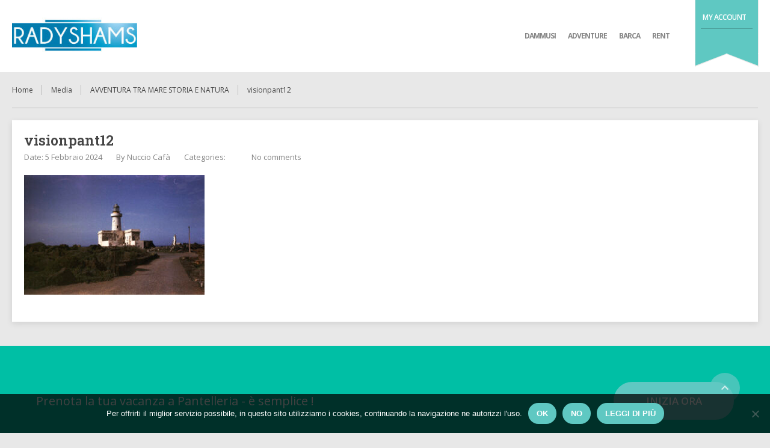

--- FILE ---
content_type: text/html; charset=UTF-8
request_url: http://radyshams.com/Escursioni/avventura-tra-mare-storia-e-natura/visionpant12/
body_size: 61389
content:
<!DOCTYPE html>
<!--[if lt IE 9]><script src="http://radyshams.com/wp-content/themes/BookYourTravel/js/html5shiv.js"></script><![endif]-->
<html lang="it-IT">
<head>
<meta charset="UTF-8">
<meta name="viewport" content="width=device-width, initial-scale=1">

<!-- MapPress Easy Google Maps Version:2.95.8 (https://www.mappresspro.com) -->
<meta name='robots' content='index, follow, max-image-preview:large, max-snippet:-1, max-video-preview:-1' />

	<!-- This site is optimized with the Yoast SEO plugin v26.7 - https://yoast.com/wordpress/plugins/seo/ -->
	<title>visionpant12 - Radyshams</title>
	<link rel="canonical" href="http://radyshams.com/Escursioni/avventura-tra-mare-storia-e-natura/visionpant12/" />
	<script type="application/ld+json" class="yoast-schema-graph">{"@context":"https://schema.org","@graph":[{"@type":"WebPage","@id":"http://radyshams.com/Escursioni/avventura-tra-mare-storia-e-natura/visionpant12/","url":"http://radyshams.com/Escursioni/avventura-tra-mare-storia-e-natura/visionpant12/","name":"visionpant12 - Radyshams","isPartOf":{"@id":"http://radyshams.com/#website"},"primaryImageOfPage":{"@id":"http://radyshams.com/Escursioni/avventura-tra-mare-storia-e-natura/visionpant12/#primaryimage"},"image":{"@id":"http://radyshams.com/Escursioni/avventura-tra-mare-storia-e-natura/visionpant12/#primaryimage"},"thumbnailUrl":"http://radyshams.com/wp-content/uploads/visionpant12.jpg","datePublished":"2024-02-05T13:26:40+00:00","breadcrumb":{"@id":"http://radyshams.com/Escursioni/avventura-tra-mare-storia-e-natura/visionpant12/#breadcrumb"},"inLanguage":"it-IT","potentialAction":[{"@type":"ReadAction","target":["http://radyshams.com/Escursioni/avventura-tra-mare-storia-e-natura/visionpant12/"]}]},{"@type":"ImageObject","inLanguage":"it-IT","@id":"http://radyshams.com/Escursioni/avventura-tra-mare-storia-e-natura/visionpant12/#primaryimage","url":"http://radyshams.com/wp-content/uploads/visionpant12.jpg","contentUrl":"http://radyshams.com/wp-content/uploads/visionpant12.jpg","width":1200,"height":797},{"@type":"BreadcrumbList","@id":"http://radyshams.com/Escursioni/avventura-tra-mare-storia-e-natura/visionpant12/#breadcrumb","itemListElement":[{"@type":"ListItem","position":1,"name":"Home","item":"http://radyshams.com/"},{"@type":"ListItem","position":2,"name":"AVVENTURA TRA MARE STORIA E NATURA","item":"http://radyshams.com/Escursioni/avventura-tra-mare-storia-e-natura/"},{"@type":"ListItem","position":3,"name":"visionpant12"}]},{"@type":"WebSite","@id":"http://radyshams.com/#website","url":"http://radyshams.com/","name":"Radyshams","description":"Rent / Adventure / Relax a Pantelleria","publisher":{"@id":"http://radyshams.com/#organization"},"potentialAction":[{"@type":"SearchAction","target":{"@type":"EntryPoint","urlTemplate":"http://radyshams.com/?s={search_term_string}"},"query-input":{"@type":"PropertyValueSpecification","valueRequired":true,"valueName":"search_term_string"}}],"inLanguage":"it-IT"},{"@type":"Organization","@id":"http://radyshams.com/#organization","name":"Radyshams","url":"http://radyshams.com/","logo":{"@type":"ImageObject","inLanguage":"it-IT","@id":"http://radyshams.com/#/schema/logo/image/","url":"http://radyshams.com/wp-content/uploads/cropped-rady_logo11-1.jpg","contentUrl":"http://radyshams.com/wp-content/uploads/cropped-rady_logo11-1.jpg","width":233,"height":101,"caption":"Radyshams"},"image":{"@id":"http://radyshams.com/#/schema/logo/image/"},"sameAs":["http://www.facebook.com/RadyshamsPantelleria","http://www.youtube.com/channel/UCQ6zYSZwhJaKL54eerPYHBA/featured"]}]}</script>
	<!-- / Yoast SEO plugin. -->


<link rel='dns-prefetch' href='//fonts.googleapis.com' />
<link rel="alternate" type="application/rss+xml" title="Radyshams &raquo; Feed" href="http://radyshams.com/feed/" />
<link rel="alternate" type="application/rss+xml" title="Radyshams &raquo; Feed dei commenti" href="http://radyshams.com/comments/feed/" />
<link rel="alternate" title="oEmbed (JSON)" type="application/json+oembed" href="http://radyshams.com/wp-json/oembed/1.0/embed?url=http%3A%2F%2Fradyshams.com%2FEscursioni%2Favventura-tra-mare-storia-e-natura%2Fvisionpant12%2F" />
<link rel="alternate" title="oEmbed (XML)" type="text/xml+oembed" href="http://radyshams.com/wp-json/oembed/1.0/embed?url=http%3A%2F%2Fradyshams.com%2FEscursioni%2Favventura-tra-mare-storia-e-natura%2Fvisionpant12%2F&#038;format=xml" />
<style id='wp-img-auto-sizes-contain-inline-css' type='text/css'>
img:is([sizes=auto i],[sizes^="auto," i]){contain-intrinsic-size:3000px 1500px}
/*# sourceURL=wp-img-auto-sizes-contain-inline-css */
</style>
<style id='wp-emoji-styles-inline-css' type='text/css'>

	img.wp-smiley, img.emoji {
		display: inline !important;
		border: none !important;
		box-shadow: none !important;
		height: 1em !important;
		width: 1em !important;
		margin: 0 0.07em !important;
		vertical-align: -0.1em !important;
		background: none !important;
		padding: 0 !important;
	}
/*# sourceURL=wp-emoji-styles-inline-css */
</style>
<link rel='stylesheet' id='wp-block-library-css' href='http://radyshams.com/wp-includes/css/dist/block-library/style.min.css?ver=6.9' type='text/css' media='all' />
<style id='classic-theme-styles-inline-css' type='text/css'>
/*! This file is auto-generated */
.wp-block-button__link{color:#fff;background-color:#32373c;border-radius:9999px;box-shadow:none;text-decoration:none;padding:calc(.667em + 2px) calc(1.333em + 2px);font-size:1.125em}.wp-block-file__button{background:#32373c;color:#fff;text-decoration:none}
/*# sourceURL=/wp-includes/css/classic-themes.min.css */
</style>
<link rel='stylesheet' id='mappress-leaflet-css' href='http://radyshams.com/wp-content/plugins/mappress-google-maps-for-wordpress/lib/leaflet/leaflet.css?ver=1.7.1' type='text/css' media='all' />
<link rel='stylesheet' id='mappress-css' href='http://radyshams.com/wp-content/plugins/mappress-google-maps-for-wordpress/css/mappress.css?ver=2.95.8' type='text/css' media='all' />
<style id='global-styles-inline-css' type='text/css'>
:root{--wp--preset--aspect-ratio--square: 1;--wp--preset--aspect-ratio--4-3: 4/3;--wp--preset--aspect-ratio--3-4: 3/4;--wp--preset--aspect-ratio--3-2: 3/2;--wp--preset--aspect-ratio--2-3: 2/3;--wp--preset--aspect-ratio--16-9: 16/9;--wp--preset--aspect-ratio--9-16: 9/16;--wp--preset--color--black: #000000;--wp--preset--color--cyan-bluish-gray: #abb8c3;--wp--preset--color--white: #ffffff;--wp--preset--color--pale-pink: #f78da7;--wp--preset--color--vivid-red: #cf2e2e;--wp--preset--color--luminous-vivid-orange: #ff6900;--wp--preset--color--luminous-vivid-amber: #fcb900;--wp--preset--color--light-green-cyan: #7bdcb5;--wp--preset--color--vivid-green-cyan: #00d084;--wp--preset--color--pale-cyan-blue: #8ed1fc;--wp--preset--color--vivid-cyan-blue: #0693e3;--wp--preset--color--vivid-purple: #9b51e0;--wp--preset--gradient--vivid-cyan-blue-to-vivid-purple: linear-gradient(135deg,rgb(6,147,227) 0%,rgb(155,81,224) 100%);--wp--preset--gradient--light-green-cyan-to-vivid-green-cyan: linear-gradient(135deg,rgb(122,220,180) 0%,rgb(0,208,130) 100%);--wp--preset--gradient--luminous-vivid-amber-to-luminous-vivid-orange: linear-gradient(135deg,rgb(252,185,0) 0%,rgb(255,105,0) 100%);--wp--preset--gradient--luminous-vivid-orange-to-vivid-red: linear-gradient(135deg,rgb(255,105,0) 0%,rgb(207,46,46) 100%);--wp--preset--gradient--very-light-gray-to-cyan-bluish-gray: linear-gradient(135deg,rgb(238,238,238) 0%,rgb(169,184,195) 100%);--wp--preset--gradient--cool-to-warm-spectrum: linear-gradient(135deg,rgb(74,234,220) 0%,rgb(151,120,209) 20%,rgb(207,42,186) 40%,rgb(238,44,130) 60%,rgb(251,105,98) 80%,rgb(254,248,76) 100%);--wp--preset--gradient--blush-light-purple: linear-gradient(135deg,rgb(255,206,236) 0%,rgb(152,150,240) 100%);--wp--preset--gradient--blush-bordeaux: linear-gradient(135deg,rgb(254,205,165) 0%,rgb(254,45,45) 50%,rgb(107,0,62) 100%);--wp--preset--gradient--luminous-dusk: linear-gradient(135deg,rgb(255,203,112) 0%,rgb(199,81,192) 50%,rgb(65,88,208) 100%);--wp--preset--gradient--pale-ocean: linear-gradient(135deg,rgb(255,245,203) 0%,rgb(182,227,212) 50%,rgb(51,167,181) 100%);--wp--preset--gradient--electric-grass: linear-gradient(135deg,rgb(202,248,128) 0%,rgb(113,206,126) 100%);--wp--preset--gradient--midnight: linear-gradient(135deg,rgb(2,3,129) 0%,rgb(40,116,252) 100%);--wp--preset--font-size--small: 13px;--wp--preset--font-size--medium: 20px;--wp--preset--font-size--large: 36px;--wp--preset--font-size--x-large: 42px;--wp--preset--spacing--20: 0.44rem;--wp--preset--spacing--30: 0.67rem;--wp--preset--spacing--40: 1rem;--wp--preset--spacing--50: 1.5rem;--wp--preset--spacing--60: 2.25rem;--wp--preset--spacing--70: 3.38rem;--wp--preset--spacing--80: 5.06rem;--wp--preset--shadow--natural: 6px 6px 9px rgba(0, 0, 0, 0.2);--wp--preset--shadow--deep: 12px 12px 50px rgba(0, 0, 0, 0.4);--wp--preset--shadow--sharp: 6px 6px 0px rgba(0, 0, 0, 0.2);--wp--preset--shadow--outlined: 6px 6px 0px -3px rgb(255, 255, 255), 6px 6px rgb(0, 0, 0);--wp--preset--shadow--crisp: 6px 6px 0px rgb(0, 0, 0);}:where(.is-layout-flex){gap: 0.5em;}:where(.is-layout-grid){gap: 0.5em;}body .is-layout-flex{display: flex;}.is-layout-flex{flex-wrap: wrap;align-items: center;}.is-layout-flex > :is(*, div){margin: 0;}body .is-layout-grid{display: grid;}.is-layout-grid > :is(*, div){margin: 0;}:where(.wp-block-columns.is-layout-flex){gap: 2em;}:where(.wp-block-columns.is-layout-grid){gap: 2em;}:where(.wp-block-post-template.is-layout-flex){gap: 1.25em;}:where(.wp-block-post-template.is-layout-grid){gap: 1.25em;}.has-black-color{color: var(--wp--preset--color--black) !important;}.has-cyan-bluish-gray-color{color: var(--wp--preset--color--cyan-bluish-gray) !important;}.has-white-color{color: var(--wp--preset--color--white) !important;}.has-pale-pink-color{color: var(--wp--preset--color--pale-pink) !important;}.has-vivid-red-color{color: var(--wp--preset--color--vivid-red) !important;}.has-luminous-vivid-orange-color{color: var(--wp--preset--color--luminous-vivid-orange) !important;}.has-luminous-vivid-amber-color{color: var(--wp--preset--color--luminous-vivid-amber) !important;}.has-light-green-cyan-color{color: var(--wp--preset--color--light-green-cyan) !important;}.has-vivid-green-cyan-color{color: var(--wp--preset--color--vivid-green-cyan) !important;}.has-pale-cyan-blue-color{color: var(--wp--preset--color--pale-cyan-blue) !important;}.has-vivid-cyan-blue-color{color: var(--wp--preset--color--vivid-cyan-blue) !important;}.has-vivid-purple-color{color: var(--wp--preset--color--vivid-purple) !important;}.has-black-background-color{background-color: var(--wp--preset--color--black) !important;}.has-cyan-bluish-gray-background-color{background-color: var(--wp--preset--color--cyan-bluish-gray) !important;}.has-white-background-color{background-color: var(--wp--preset--color--white) !important;}.has-pale-pink-background-color{background-color: var(--wp--preset--color--pale-pink) !important;}.has-vivid-red-background-color{background-color: var(--wp--preset--color--vivid-red) !important;}.has-luminous-vivid-orange-background-color{background-color: var(--wp--preset--color--luminous-vivid-orange) !important;}.has-luminous-vivid-amber-background-color{background-color: var(--wp--preset--color--luminous-vivid-amber) !important;}.has-light-green-cyan-background-color{background-color: var(--wp--preset--color--light-green-cyan) !important;}.has-vivid-green-cyan-background-color{background-color: var(--wp--preset--color--vivid-green-cyan) !important;}.has-pale-cyan-blue-background-color{background-color: var(--wp--preset--color--pale-cyan-blue) !important;}.has-vivid-cyan-blue-background-color{background-color: var(--wp--preset--color--vivid-cyan-blue) !important;}.has-vivid-purple-background-color{background-color: var(--wp--preset--color--vivid-purple) !important;}.has-black-border-color{border-color: var(--wp--preset--color--black) !important;}.has-cyan-bluish-gray-border-color{border-color: var(--wp--preset--color--cyan-bluish-gray) !important;}.has-white-border-color{border-color: var(--wp--preset--color--white) !important;}.has-pale-pink-border-color{border-color: var(--wp--preset--color--pale-pink) !important;}.has-vivid-red-border-color{border-color: var(--wp--preset--color--vivid-red) !important;}.has-luminous-vivid-orange-border-color{border-color: var(--wp--preset--color--luminous-vivid-orange) !important;}.has-luminous-vivid-amber-border-color{border-color: var(--wp--preset--color--luminous-vivid-amber) !important;}.has-light-green-cyan-border-color{border-color: var(--wp--preset--color--light-green-cyan) !important;}.has-vivid-green-cyan-border-color{border-color: var(--wp--preset--color--vivid-green-cyan) !important;}.has-pale-cyan-blue-border-color{border-color: var(--wp--preset--color--pale-cyan-blue) !important;}.has-vivid-cyan-blue-border-color{border-color: var(--wp--preset--color--vivid-cyan-blue) !important;}.has-vivid-purple-border-color{border-color: var(--wp--preset--color--vivid-purple) !important;}.has-vivid-cyan-blue-to-vivid-purple-gradient-background{background: var(--wp--preset--gradient--vivid-cyan-blue-to-vivid-purple) !important;}.has-light-green-cyan-to-vivid-green-cyan-gradient-background{background: var(--wp--preset--gradient--light-green-cyan-to-vivid-green-cyan) !important;}.has-luminous-vivid-amber-to-luminous-vivid-orange-gradient-background{background: var(--wp--preset--gradient--luminous-vivid-amber-to-luminous-vivid-orange) !important;}.has-luminous-vivid-orange-to-vivid-red-gradient-background{background: var(--wp--preset--gradient--luminous-vivid-orange-to-vivid-red) !important;}.has-very-light-gray-to-cyan-bluish-gray-gradient-background{background: var(--wp--preset--gradient--very-light-gray-to-cyan-bluish-gray) !important;}.has-cool-to-warm-spectrum-gradient-background{background: var(--wp--preset--gradient--cool-to-warm-spectrum) !important;}.has-blush-light-purple-gradient-background{background: var(--wp--preset--gradient--blush-light-purple) !important;}.has-blush-bordeaux-gradient-background{background: var(--wp--preset--gradient--blush-bordeaux) !important;}.has-luminous-dusk-gradient-background{background: var(--wp--preset--gradient--luminous-dusk) !important;}.has-pale-ocean-gradient-background{background: var(--wp--preset--gradient--pale-ocean) !important;}.has-electric-grass-gradient-background{background: var(--wp--preset--gradient--electric-grass) !important;}.has-midnight-gradient-background{background: var(--wp--preset--gradient--midnight) !important;}.has-small-font-size{font-size: var(--wp--preset--font-size--small) !important;}.has-medium-font-size{font-size: var(--wp--preset--font-size--medium) !important;}.has-large-font-size{font-size: var(--wp--preset--font-size--large) !important;}.has-x-large-font-size{font-size: var(--wp--preset--font-size--x-large) !important;}
:where(.wp-block-post-template.is-layout-flex){gap: 1.25em;}:where(.wp-block-post-template.is-layout-grid){gap: 1.25em;}
:where(.wp-block-term-template.is-layout-flex){gap: 1.25em;}:where(.wp-block-term-template.is-layout-grid){gap: 1.25em;}
:where(.wp-block-columns.is-layout-flex){gap: 2em;}:where(.wp-block-columns.is-layout-grid){gap: 2em;}
:root :where(.wp-block-pullquote){font-size: 1.5em;line-height: 1.6;}
/*# sourceURL=global-styles-inline-css */
</style>
<link rel='stylesheet' id='contact-form-7-css' href='http://radyshams.com/wp-content/plugins/contact-form-7/includes/css/styles.css?ver=6.1.4' type='text/css' media='all' />
<link rel='stylesheet' id='cookie-notice-front-css' href='http://radyshams.com/wp-content/plugins/cookie-notice/css/front.min.css?ver=2.5.11' type='text/css' media='all' />
<link rel='stylesheet' id='ruven-shortcodes-css' href='http://radyshams.com/wp-content/plugins/ruven-toolkit/shortcodes/shortcodes.css?ver=6.9' type='text/css' media='all' />
<link rel='stylesheet' id='megamenu-css' href='http://radyshams.com/wp-content/uploads/maxmegamenu/style.css?ver=7a8514' type='text/css' media='all' />
<link rel='stylesheet' id='dashicons-css' href='http://radyshams.com/wp-includes/css/dashicons.min.css?ver=6.9' type='text/css' media='all' />
<link rel='stylesheet' id='bookyourtravel-font-awesome-css' href='http://radyshams.com/wp-content/themes/BookYourTravel/css/lib/font-awesome.min.css?ver=screen,print' type='text/css' media='all' />
<link rel='stylesheet' id='bookyourtravel-base-font-css-style-css' href='//fonts.googleapis.com/css?family=Open+Sans%3A400%2C500%2C600%2C700&#038;subset=latin%2Ccyrillic%2Clatin-ext%2Cvietnamese%2Cgreek%2Cgreek-ext%2Ccyrillic-ext&#038;ver=6.9' type='text/css' media='all' />
<link rel='stylesheet' id='bookyourtravel-heading-font-css-style-css' href='//fonts.googleapis.com/css?family=Roboto+Slab%3A400%2C500%2C600%2C700&#038;subset=latin%2Ccyrillic%2Clatin-ext%2Cvietnamese%2Cgreek%2Cgreek-ext%2Ccyrillic-ext&#038;ver=6.9' type='text/css' media='all' />
<link rel='stylesheet' id='bookyourtravel-font-icon-style-css' href='//fonts.googleapis.com/icon?family=Material+Icons&#038;ver=6.9' type='text/css' media='all' />
<link rel='stylesheet' id='bookyourtravel-style-main-css' href='http://radyshams.com/wp-content/themes/BookYourTravel/css/style.css?ver=8.18.14' type='text/css' media='screen,print' />
<link rel='stylesheet' id='bookyourtravel-style-css' href='http://radyshams.com/wp-content/themes/BookYourTravel/style.css?ver=6.9' type='text/css' media='all' />
<link rel='stylesheet' id='bookyourtravel-style-pp-css' href='http://radyshams.com/wp-content/themes/BookYourTravel/css/lib/prettyPhoto.min.css?ver=8.18.14' type='text/css' media='screen' />
<link rel='stylesheet' id='bookyourtravel-lightSlider-style-css' href='http://radyshams.com/wp-content/themes/BookYourTravel/includes/plugins/lightSlider/css/lightSlider.css?ver=6.9' type='text/css' media='all' />
<link rel='stylesheet' id='animate-css' href='http://radyshams.com/wp-content/plugins/enjoy-instagram-instagram-responsive-images-gallery-and-carousel/assets/css/animate.min.css?ver=6.2.2' type='text/css' media='all' />
<link rel='stylesheet' id='ei-carousel-css' href='http://radyshams.com/wp-content/plugins/enjoy-instagram-instagram-responsive-images-gallery-and-carousel/assets/css/swiper-bundle.min.css?ver=6.2.2' type='text/css' media='all' />
<link rel='stylesheet' id='ei-carousel-theme-css' href='http://radyshams.com/wp-content/plugins/enjoy-instagram-instagram-responsive-images-gallery-and-carousel/assets/css/carousel-theme.css?ver=6.2.2' type='text/css' media='all' />
<link rel='stylesheet' id='ei-polaroid-carousel-theme-css' href='http://radyshams.com/wp-content/plugins/enjoy-instagram-instagram-responsive-images-gallery-and-carousel/assets/css/polaroid_carousel.css?ver=6.2.2' type='text/css' media='all' />
<link rel='stylesheet' id='ei-showcase-carousel-theme-css' href='http://radyshams.com/wp-content/plugins/enjoy-instagram-instagram-responsive-images-gallery-and-carousel/assets/css/showcase_carousel.css?ver=6.2.2' type='text/css' media='all' />
<link rel='stylesheet' id='fancybox_css-css' href='http://radyshams.com/wp-content/plugins/enjoy-instagram-instagram-responsive-images-gallery-and-carousel/assets/css/jquery.fancybox.min.css?ver=6.2.2' type='text/css' media='all' />
<link rel='stylesheet' id='grid_fallback-css' href='http://radyshams.com/wp-content/plugins/enjoy-instagram-instagram-responsive-images-gallery-and-carousel/assets/css/grid_fallback.min.css?ver=6.2.2' type='text/css' media='all' />
<link rel='stylesheet' id='grid_style-css' href='http://radyshams.com/wp-content/plugins/enjoy-instagram-instagram-responsive-images-gallery-and-carousel/assets/css/grid_style.min.css?ver=6.2.2' type='text/css' media='all' />
<link rel='stylesheet' id='enjoy_instagramm_css-css' href='http://radyshams.com/wp-content/plugins/enjoy-instagram-instagram-responsive-images-gallery-and-carousel/assets/css/enjoy-instagram.css?ver=6.2.2' type='text/css' media='all' />
<script type="text/javascript" src="http://radyshams.com/wp-includes/js/jquery/jquery.min.js?ver=3.7.1" id="jquery-core-js"></script>
<script type="text/javascript" src="http://radyshams.com/wp-includes/js/jquery/jquery-migrate.min.js?ver=3.4.1" id="jquery-migrate-js"></script>
<script type="text/javascript" src="http://radyshams.com/wp-content/plugins/enjoy-instagram-instagram-responsive-images-gallery-and-carousel/assets/js/swiper-bundle.min.js?ver=6.2.2" id="ei-carousel-js"></script>
<script type="text/javascript" src="http://radyshams.com/wp-content/plugins/enjoy-instagram-instagram-responsive-images-gallery-and-carousel/assets/js/jquery.fancybox.min.js?ver=6.2.2" id="fancybox-js"></script>
<script type="text/javascript" src="http://radyshams.com/wp-content/plugins/enjoy-instagram-instagram-responsive-images-gallery-and-carousel/assets/js/modernizr.custom.26633.min.js?ver=6.2.2" id="modernizr.custom.26633-js"></script>
<script type="text/javascript" id="gridrotator-js-extra">
/* <![CDATA[ */
var GridRotator = {"assetsUrl":"http://radyshams.com/wp-content/plugins/enjoy-instagram-instagram-responsive-images-gallery-and-carousel/assets"};
//# sourceURL=gridrotator-js-extra
/* ]]> */
</script>
<script type="text/javascript" src="http://radyshams.com/wp-content/plugins/enjoy-instagram-instagram-responsive-images-gallery-and-carousel/assets/js/jquery.gridrotator.min.js?ver=6.2.2" id="gridrotator-js"></script>
<script type="text/javascript" src="http://radyshams.com/wp-content/plugins/enjoy-instagram-instagram-responsive-images-gallery-and-carousel/assets/js/ios-orientationchange-fix.min.js?ver=6.2.2" id="orientationchange-js"></script>
<script type="text/javascript" src="http://radyshams.com/wp-content/plugins/enjoy-instagram-instagram-responsive-images-gallery-and-carousel/assets/js/modernizr.min.js?ver=6.2.2" id="modernizer-js"></script>
<script type="text/javascript" src="http://radyshams.com/wp-content/plugins/enjoy-instagram-instagram-responsive-images-gallery-and-carousel/assets/js/classie.min.js?ver=6.2.2" id="classie-js"></script>
<link rel="https://api.w.org/" href="http://radyshams.com/wp-json/" /><link rel="alternate" title="JSON" type="application/json" href="http://radyshams.com/wp-json/wp/v2/media/1999" /><link rel="EditURI" type="application/rsd+xml" title="RSD" href="http://radyshams.com/xmlrpc.php?rsd" />
<meta name="generator" content="WordPress 6.9" />
<link rel='shortlink' href='http://radyshams.com/?p=1999' />
		<script type="text/javascript">
			//Grid displaying after loading of images
			function display_grid() {
				jQuery('[id^="ei-grid-loading-"]').hide();
				jQuery('[id^="ei-grid-list-"]').show();
			}

			window.onload = display_grid;

			jQuery(function () {
				jQuery(document).on('click', '.fancybox-caption__body', function () {
					jQuery(this).toggleClass('full-caption')
				})
			});
		</script>
		<style id="bookyourtravel-customizer-css">.ui-datepicker .ui-datepicker-unselectable,.f-item .unavailable span,.ui-datepicker-multi td { background:#e0e0e0; }
.ui-datepicker td span, .ui-datepicker td a  { color:#454545; }
.ui-datepicker .dp-highlight a.ui-state-default,.f-item .available span,.ui-datepicker .dp-highlight.dp-highlight-start-date:after,.ui-datepicker .dp-highlight.dp-highlight-end-date:after { background-color:#4caf50; }
.ui-datepicker .dp-highlight a.ui-state-default,.ui-datepicker .dp-highlight-end-date span.ui-state-default { color:#ffffff; }
.ui-datepicker .dp-highlight a.ui-state-hover, .ui-datepicker .dp-highlight-selected span,.f-item .selected span,.ui-datepicker .dp-highlight.dp-highlight-selected.dp-highlight-start-date:after,.ui-datepicker .dp-highlight.dp-highlight-selected.dp-highlight-end-date:after,.ui-datepicker td:not(.ui-datepicker-unselectable) a.ui-state-hover { background-color:#ffc107 !important; }
.ui-datepicker .dp-highlight a.ui-state-hover, .ui-datepicker .dp-highlight-selected span,.ui-datepicker td:not(.ui-datepicker-unselectable) a.ui-state-hover { color:#ffffff !important; }
.location_item .ribbon { background-color:#baaca3; }
.location_item .ribbon:before { border-right-color:#baaca3; }
.location_item .ribbon:after { border-top-color:#baaca3; }
.location_item.full-width .ribbon:before { border-left-color:#baaca3; }
.location_item .ribbon:focus,.location_item .ribbon:hover { background-color:#5fc8c2; }
.location_item .ribbon:focus:before,.location_item .ribbon:focus:after,.location_item .ribbon:hover:before,.location_item .ribbon:hover:after { border-color:#5fc8c2; }
.deals > .row > article > div,.destinations > .row > article > div,.offers > .row > article > div,.deals > .row > article > div > a > figure img,.destinations > .row > article > div > a > figure img,.offers > .row > article > div > a > figure img, .single-card, .single-card img, .single-card > div, .single-card .details { border-radius:2px;-moz-border-radius: 2px;-webkit-border-radius: 2px; }
aside .widget h4, aside .widget h2, aside .widget h5,.sort-by h3 { color:#858585; }
.main aside .widget, .deals > .row > article > div,.destinations > .row > article > div,.offers > .row > article > div, .single-card,.testimonials,.home-footer-sidebar .widget > div,.hero-sidebar .byt-widget-search-inner { box-shadow:0 3px 10px rgba(0, 0, 0, 0.1);-webkit-box-shadow:0 3px 10px rgba(0, 0, 0, 0.1);-moz-box-shadow:0 3px 10px rgba(0, 0, 0, 0.1);; }
.above-footer-sidebar { background-color:#00bfa5; }
.above-footer-sidebar .widget > div { background-color:#00bfa5; }
.home-footer-sidebar .widget > div { background-color:#ffffff; }
.home-footer-sidebar .widget > div { color:#454545; }
a, .tab-content h4, .home-footer-sidebar .widget > div h4, .tab-content .room-types .meta h3, .error-type h1,aside .widget h5,.ico:before,blockquote:before,.req,.woocommerce form .form-row .required,p.number:before,.tab-content .destinations > .row > article.full-width > div .details .ribbon .half > a:before { color:#41afaa; }
.promo-ribbon span { background:#d306c2; }
.main { background-color:#e8e8e8; }
.static-content,.tab-content > article,.sort-by,.boxed .page-wrap,.modal,.map-wrap,.comment,.page-spinner,.tab-content .spinner,.page-template-page-user-account .inner-nav,.page-template-page-user-content-list .inner-nav,.page-template-page-user-submit-content .inner-nav,.select2-dropdown,.deals > .row > article > div,.destinations > .row > article > div,.offers > .row > article > div,.pager > span:not(.current),.lightbox,.error-type,.woocommerce ul.products li.product, .woocommerce-page ul.products li.product,.woocommerce div.product div.summary,.woocommerce div.product .woocommerce-tabs .panel,.woocommerce-error, .woocommerce-info, .woocommerce-message,.single-card { background-color:#ffffff !important; }
.static-content,.tab-content > article,.sort-by,.pager > span,.map-wrap,.comment,.error-type,.woocommerce ul.products li.product, .woocommerce-page ul.products li.product,.woocommerce div.product div.summary,.woocommerce div.product .woocommerce-tabs .panel,.woocommerce-error, .woocommerce-info, .woocommerce-message { box-shadow:0 3px 10px rgba(0, 0, 0, 0.1);-webkit-box-shadow:0 3px 10px rgba(0, 0, 0, 0.1);-moz-box-shadow:0 3px 10px rgba(0, 0, 0, 0.1);; }
input[type="search"], input[type="email"], input[type="text"], input[type="number"], input[type="password"], input[type="tel"], input[type="url"], input[type="date"], textarea, select,.select2-container--default .select2-selection--single,div.selector,div.selector span { border-radius:18px !important;-moz-border-radius: 18px !important;-webkit-border-radius: 18px !important; }
input[type="search"],input[type="email"],input[type="text"],input[type="number"],input[type="password"],input[type="tel"],input[type="url"],input[type="date"], select,div.selector,div.selector span,div.selector select,.select2-container .select2-selection--single,.select2-container--default .select2-selection--single .select2-selection__arrow,.select2-container--default .select2-selection--single .select2-selection__rendered { height:38px !important; }
.gradient-button, input[type="reset"], input[type="submit"],.scroll-to-top,.button,.woocommerce #respond input#submit, .woocommerce a.button, .woocommerce button.button, .woocommerce input.button,.woocommerce #respond input#submit.alt, .woocommerce a.button.alt, .woocommerce button.button.alt, .woocommerce input.button.alt { background-color:#5fc8c2; }
.gradient-button:hover,.gradient-button:focus,.widget .gradient-button:hover,.widget .gradient-button:focus, input[type="reset"]:hover, input[type="reset"]:focus, input[type="submit"]:hover,input[type="submit"]:focus,.scroll-to-top:hover,.scroll-to-top:focus,.button:hover,.button:focus,.woocommerce #respond input#submit:hover, .woocommerce a.button:hover, .woocommerce button.button:hover, .woocommerce input.button:hover,.woocommerce #respond input#submit:focus, .woocommerce a.button:focus, .woocommerce button.button:focus, .woocommerce input.button:focus,.woocommerce #respond input#submit.alt:hover, .woocommerce a.button.alt:hover, .woocommerce button.button.alt:hover, .woocommerce input.button.alt:hover,.woocommerce #respond input#submit.alt:focus, .woocommerce a.button.alt:focus, .woocommerce button.button.alt:focus, .woocommerce input.button.alt:focus { background-color:#41afaa; }
.scroll-to-top,.pager a,.pager > span, .gradient-button, input[type="reset"], input[type="submit"],.button,.woocommerce #respond input#submit, .woocommerce a.button, .woocommerce button.button, .woocommerce input.button,.woocommerce #respond input#submit.alt, .woocommerce a.button.alt, .woocommerce button.button.alt, .woocommerce input.button.alt { border-radius:40px;-moz-border-radius: 40px;-webkit-border-radius: 40px; }
.gradient-button, input[type="reset"], input[type="submit"],.button,.woocommerce #respond input#submit, .woocommerce a.button, .woocommerce button.button, .woocommerce input.button,.woocommerce #respond input#submit.alt, .woocommerce a.button.alt, .woocommerce button.button.alt, .woocommerce input.button.alt,#add_payment_method table.cart td.actions .coupon .input-text, .woocommerce-cart table.cart td.actions .coupon .input-text, .woocommerce-checkout table.cart td.actions .coupon .input-text { padding-left:14px !important; }
.gradient-button, input[type="reset"], input[type="submit"],.button,.woocommerce #respond input#submit, .woocommerce a.button, .woocommerce button.button, .woocommerce input.button,.woocommerce #respond input#submit.alt, .woocommerce a.button.alt, .woocommerce button.button.alt, .woocommerce input.button.alt,#add_payment_method table.cart td.actions .coupon .input-text, .woocommerce-cart table.cart td.actions .coupon .input-text, .woocommerce-checkout table.cart td.actions .coupon .input-text { padding-right:14px !important; }
.gradient-button, input[type="reset"], input[type="submit"],.button,.woocommerce #respond input#submit, .woocommerce a.button, .woocommerce button.button, .woocommerce input.button,.woocommerce #respond input#submit.alt, .woocommerce a.button.alt, .woocommerce button.button.alt, .woocommerce input.button.alt,#add_payment_method table.cart td.actions .coupon .input-text, .woocommerce-cart table.cart td.actions .coupon .input-text, .woocommerce-checkout table.cart td.actions .coupon .input-text { padding-top:10px !important; }
.gradient-button, input[type="reset"], input[type="submit"],.button,.woocommerce #respond input#submit, .woocommerce a.button, .woocommerce button.button, .woocommerce input.button,.woocommerce #respond input#submit.alt, .woocommerce a.button.alt, .woocommerce button.button.alt, .woocommerce input.button.alt,#add_payment_method table.cart td.actions .coupon .input-text, .woocommerce-cart table.cart td.actions .coupon .input-text, .woocommerce-checkout table.cart td.actions .coupon .input-text { padding-bottom:10px !important; }
body, .tab-content h4,.infoBox > div { font-family:'Open Sans', Helvetica, Arial, sans-serif; }
h1,h2,h3,h4,h5,h6,.price em { font-family:'Roboto Slab', sans-serif; }
.logo img { height:90px !important; }
.header,.woocommerce-page .header { margin-bottom:20px; }
.header { background-color:#ffffff; }
.header .top-header { background-color:#ffffff; }
.top-nav li a,.top-nav-left li a { color:#aaaaaa; }
.header .contact span { color:#858585; }
.header .ribbon { background-color:#5fc8c2 !important; }
.header .ribbon:before { border-top-color:#5fc8c2; }
.header .ribbon:after { border-right-color:#5fc8c2; }
.footer div.full-width nav li a:hover, .footer div.full-width nav li a:focus { color:#5fc8c2 !important; }
</style><script>
    window.currentUrl = "http:\/\/radyshams.com\/Escursioni\/avventura-tra-mare-storia-e-natura\/visionpant12";
	window.themePath = "http:\/\/radyshams.com\/wp-content\/themes\/BookYourTravel";
	window.currentUserId = 0;
		window.datepickerDateFormat = "d MM yy";
	window.datepickerAltFormat = "yy-mm-dd";
	window.siteUrl = "http:\/\/radyshams.com";
	window.wooCartPageUri = "";
	window.useWoocommerceForCheckout = 0;
	window.enableRtl = false;
	window.currencySymbol = "\u20ac";
	window.currencySymbolShowAfter = 0;
    window.priceDecimalPlaces = 0;
    window.currentLocale = "it_IT";
	window.gdprError = 'Agreeing with gdpr terms and conditions is required!';
</script>

	<meta name="generator" content="Elementor 3.34.1; features: additional_custom_breakpoints; settings: css_print_method-external, google_font-enabled, font_display-auto">
			<style>
				.e-con.e-parent:nth-of-type(n+4):not(.e-lazyloaded):not(.e-no-lazyload),
				.e-con.e-parent:nth-of-type(n+4):not(.e-lazyloaded):not(.e-no-lazyload) * {
					background-image: none !important;
				}
				@media screen and (max-height: 1024px) {
					.e-con.e-parent:nth-of-type(n+3):not(.e-lazyloaded):not(.e-no-lazyload),
					.e-con.e-parent:nth-of-type(n+3):not(.e-lazyloaded):not(.e-no-lazyload) * {
						background-image: none !important;
					}
				}
				@media screen and (max-height: 640px) {
					.e-con.e-parent:nth-of-type(n+2):not(.e-lazyloaded):not(.e-no-lazyload),
					.e-con.e-parent:nth-of-type(n+2):not(.e-lazyloaded):not(.e-no-lazyload) * {
						background-image: none !important;
					}
				}
			</style>
			<style type="text/css" id="custom-background-css">
body.custom-background { background-color: #e8e8e8; }
</style>
	<link rel="icon" href="http://radyshams.com/wp-content/uploads/cropped-cropped-rady_logo11-1-32x32.jpg" sizes="32x32" />
<link rel="icon" href="http://radyshams.com/wp-content/uploads/cropped-cropped-rady_logo11-1-192x192.jpg" sizes="192x192" />
<link rel="apple-touch-icon" href="http://radyshams.com/wp-content/uploads/cropped-cropped-rady_logo11-1-180x180.jpg" />
<meta name="msapplication-TileImage" content="http://radyshams.com/wp-content/uploads/cropped-cropped-rady_logo11-1-270x270.jpg" />
		<style type="text/css" id="wp-custom-css">
			
				/*for home page search button adjustment*/
@media screen and (min-width: 961px) {
.home .block-2 {margin-bottom:-20px;}
.home .block-2 .gradient-button {border-radius:23px 23px 0px 0px !important;}
.home .widget-search .block .filter-type-submit {margin: 0 auto;}
}				</style>
		<style type="text/css">/** Mega Menu CSS: fs **/</style>
</head>
<body class="attachment wp-singular attachment-template-default single single-attachment postid-1999 attachmentid-1999 attachment-jpeg custom-background wp-custom-logo wp-theme-BookYourTravel cookies-not-set  full-screen show-minicart elementor-default elementor-kit-880">
    <div class="page-spinner"><div></div></div>
<div class="page-wrap">
<!--header-->
<header class="header header11">
	<div class="wrap">
		<!--logo-->
<div class="logo">
	<a href="http://radyshams.com/" title="Radyshams | visionpant12 - Radyshams"><img src="http://radyshams.com/wp-content/uploads/cropped-rady_logo11-1.jpg" alt="Radyshams | visionpant12 - Radyshams" /></a>
</div>
<!--//logo-->
		<!--primary navigation-->
<nav id="nav" class="main-nav"><ul id="menu-primary-menu" class="wrap"><li id="menu-item-1059" class="menu-item menu-item-type-post_type menu-item-object-page menu-item-has-children"><a title="						" href="http://radyshams.com/accommodations/">Dammusi</a>
<ul class="sub-menu">
	<li id="menu-item-2139" class="menu-item menu-item-type-post_type menu-item-object-page"><a href="http://radyshams.com/dammusi-a-pantelleria/">Relax – Dammusi</a></li>
</ul>
</li>
<li id="menu-item-275" class="menu-item menu-item-type-post_type menu-item-object-page menu-item-has-children"><a title="						" href="http://radyshams.com/tours/">adventure</a>
<ul class="sub-menu">
	<li id="menu-item-2052" class="menu-item menu-item-type-post_type menu-item-object-page"><a href="http://radyshams.com/pacchetti-tematici/">Pacchetti tematici – Radyshams Experience</a></li>
	<li id="menu-item-2053" class="menu-item menu-item-type-post_type menu-item-object-page"><a href="http://radyshams.com/tour-enogastronomico/">Degusta Visitando</a></li>
	<li id="menu-item-2054" class="menu-item menu-item-type-post_type menu-item-object-page"><a href="http://radyshams.com/diving-center-pantelleria/">Diving Center Pantelleria</a></li>
	<li id="menu-item-2140" class="menu-item menu-item-type-post_type menu-item-object-page"><a href="http://radyshams.com/staff/">Staff</a></li>
</ul>
</li>
<li id="menu-item-1667" class="menu-item menu-item-type-post_type menu-item-object-page"><a title="						" href="http://radyshams.com/cruises/">Barca</a></li>
<li id="menu-item-380" class="menu-item menu-item-type-post_type menu-item-object-page menu-item-has-children"><a title="						" href="http://radyshams.com/car-rentals/">Rent</a>
<ul class="sub-menu">
	<li id="menu-item-2049" class="menu-item menu-item-type-post_type menu-item-object-page"><a href="http://radyshams.com/noleggio-scooter-a-pantelleria/">Noleggio Scooter a Pantelleria</a></li>
	<li id="menu-item-2050" class="menu-item menu-item-type-post_type menu-item-object-page"><a href="http://radyshams.com/noleggio-auto-a-pantelleria/">Auto-Cars</a></li>
	<li id="menu-item-2047" class="menu-item menu-item-type-post_type menu-item-object-page"><a href="http://radyshams.com/condizioni-contrattuali/">Condizioni Contrattuali</a></li>
	<li id="menu-item-2046" class="menu-item menu-item-type-post_type menu-item-object-page"><a href="http://radyshams.com/faq/">F.A.Q.</a></li>
	<li id="menu-item-2045" class="menu-item menu-item-type-post_type menu-item-object-page"><a href="http://radyshams.com/servizi/">Servizi</a></li>
	<li id="menu-item-2044" class="menu-item menu-item-type-post_type menu-item-object-page"><a href="http://radyshams.com/privacy/">Privacy</a></li>
</ul>
</li>
</ul></nav><!--//primary navigation-->
		<div class="minicart">
				</div>
		<!--ribbon-->
<div class="ribbon ">
	<nav>
		<ul class="profile-nav">
					<li class="fn-opener"><a href="javascript:void(0);" title="My Account">My Account</a></li>
						<li class="login_lightbox"><a href="javascript:void(0);" title="Login">Login</a></li>
										</ul>
			</nav>
</div>
<!--//ribbon-->
	</div>
	<!--//wrap-->
</header>
<!--//header--><div class="main">		
	<div class="wrap"><!--breadcrumbs--><nav class="breadcrumbs"><ul><li><a href="http://radyshams.com/" title="Home">Home</a></li><li><a href="" title="Media">Media</a></li><li><a href="http://radyshams.com/Escursioni/avventura-tra-mare-storia-e-natura/" title="AVVENTURA TRA MARE STORIA E NATURA">AVVENTURA TRA MARE STORIA E NATURA</a></li><li>visionpant12</li></ul></nav><!--//breadcrumbs-->		<div class="row">
					<section class="full-width">
							<!--post-->
				<article id="post-1999" class="static-content post post-1999 attachment type-attachment status-inherit hentry">
										<header class="entry-header">
						<h1 class="entry-title">visionpant12</h1>
						<p class="entry-meta">
							<span class="date">Date: 5 Febbraio 2024</span>
							<span class="author">By <a href="http://radyshams.com/author/nuccio-cafa/" title="Articoli scritti da Nuccio Cafà" rel="author">Nuccio Cafà</a></span>
							<span class="categories">Categories: </span>
							<span class="tags"></span>
							<span class="comments">
								<a href="" rel="nofollow">
									No comments								</a>
							</span>
						</p>
					</header>

					<div class="entry-content">
						<p class="attachment"><a href='http://radyshams.com/wp-content/uploads/visionpant12.jpg'><img fetchpriority="high" decoding="async" width="300" height="199" src="http://radyshams.com/wp-content/uploads/visionpant12-300x199.jpg" class="attachment-medium size-medium" alt="" srcset="http://radyshams.com/wp-content/uploads/visionpant12-300x199.jpg 300w, http://radyshams.com/wp-content/uploads/visionpant12-1024x680.jpg 1024w, http://radyshams.com/wp-content/uploads/visionpant12-768x510.jpg 768w, http://radyshams.com/wp-content/uploads/visionpant12-600x399.jpg 600w, http://radyshams.com/wp-content/uploads/visionpant12.jpg 1200w" sizes="(max-width: 300px) 100vw, 300px" /></a></p>
											</div>
				</article>
				<!--//post-->
				<div class="comments closedcomments" id="comments">
		 
		<!-- If comments are closed. -->
	<p class="nocomments"></p>
	 
		
		
</div><!--comments-->							</section>
			<!--//three-fourth content-->
					</div>
			</div><!--// .wrap -->
			<a href="#" class="scroll-to-top" title="Back up"><i class="material-icons">&#xE316;</i></a> 
		</div><!--// .main -->	
		<div class="page-bottom">
			<div class="above-footer-sidebar">
	<div id="above-footer-sidebar" class="widget-area wrap">
		<ul>
		<li class="widget widget-sidebar full-width"><div>		<!-- Call to action -->
		<div class="cta">
			<div class="wrap">
				<p>
					Prenota la tua vacanza a Pantelleria - è semplice !				</p>
				<a href="http://radyshams.com" class="gradient-button">Inizia ora</a>
			</div>
		</div>
		<!-- //Call to action -->
		</div></li>		</ul>
	</div>
</div>
	
			
			<!--footer-->
						<footer class="footer">
					<div id="footer-sidebar" class="footer-sidebar widget-area wrap">
		<ul>
		<li class="widget widget-sidebar one-fourth">			<article class="byt_address_widget BookYourTravel_Address_Widget">
								<h6>RADYSHAMS </h6>
												<p><em><i class="material-icons md-16">place</i></em> Perimetrale ovest 199             91017 Pantelleria TP</p>
												<p><em><i class="material-icons md-16">call</i></em> + 39 389 1562 893 - 320 5314 578</p>
												<p><em><i class="material-icons md-16">email</i></em> <a href="mailto:info@radyshams.com" title="info@radyshams.com">info@radyshams.com</a></p>
							</article>
		</li><li class="widget widget-sidebar one-fourth">			<article class="byt_social_widget BookYourTravel_Social_Widget">
		<h6>Follow us</h6>				<ul class="social"> <li><a href="//www.facebook.com/radyshamspantelleria" title="facebook" target="_blank"><i class="fa fa-facebook fa-fw"></i></a></li><li><a href="http://www.youtube.com/@radyshamsrentadventurerela5728" title="youtube" target="_blank"><i class="fa fa-youtube fa-fw"></i></a></li><li><a href="http://www.instagram.com/radyshams_pantelleria" title="instagram" target="_blank"><i class="fa fa-instagram fa-fw"></i></a></li>				</ul>
			</article>
		</li><li class="widget_text widget widget-sidebar one-fourth"><h6>Help</h6><div class="textwidget custom-html-widget"><ul>
	<li><a href="/faq/">Faq</a></li>
</ul></div></li>		</ul>
	</div><!-- #secondary -->
				<div class="wrap">
					<div class="row">
						<div class="full-width">
							<p class="copy">© 2013 - 2024 Radyshams.com by Tenth Man Consulting</p>				
							<!--footer navigation-->
<nav class="menu-footer-menu-container"><ul id="menu-footer-menu" class="menu"><li id="menu-item-2038" class="menu-item menu-item-type-post_type menu-item-object-page menu-item-2038"><a href="http://radyshams.com/cookies/">Cookies</a></li>
<li id="menu-item-2040" class="menu-item menu-item-type-post_type menu-item-object-page menu-item-2040"><a href="http://radyshams.com/privacy/">Privacy</a></li>
<li id="menu-item-2041" class="menu-item menu-item-type-post_type menu-item-object-page menu-item-2041"><a href="http://radyshams.com/la-sede-contatti/">Contatti</a></li>
</ul></nav><!--//footer navigation-->
						</div>
					</div>
				</div>
			</footer>
			<!--//footer-->
							
<div class="lightbox" style="display:none;" id="login_lightbox">
	<div class="lb-wrap">
		<a href="javascript:void(0);" class="close toggle_lightbox login_lightbox">x</a>
		<div class="lb-content">
			<form action="http://radyshams.com/login/" method="post">
				<h2>Log in</h2>
				<div class="row">
					<div class="f-item full-width">
						<label for="log">Username</label>
						<input type="text" name="log" id="log" value="" />
					</div>
					<div class="f-item full-width">
						<label for="login_pwd">Password</label>
						<input type="password" id="login_pwd" name="pwd" />
					</div>
										<div class="f-item checkbox full-width">
						<input type="checkbox" id="rememberme" name="rememberme" checked="checked" value="forever" />
						<label for="rememberme">Remember me next time</label>
					</div>
				</div>
				<p><a href="http://radyshams.com/reset-password/" title="Forgot your password?">Forgot your password?</a><br />
								<input type="hidden" id="_wpnonce" name="_wpnonce" value="11fc56a14f" /><input type="hidden" name="_wp_http_referer" value="/Escursioni/avventura-tra-mare-storia-e-natura/visionpant12/" />				<input type="hidden" name="redirect_to" value="/Escursioni/avventura-tra-mare-storia-e-natura/visionpant12/" />
				<input type="submit" id="login" name="login" value="Login" class="gradient-button"/>
			</form>
		</div>
	</div>
</div>			<div class="lightbox" style="display:none;" id="register_lightbox">
	<div class="lb-wrap">
		<a href="javascript:void(0);" class="close register_lightbox toggle_lightbox">x</a>
		<div class="lb-content">
			<form action="http://radyshams.com/register/" method="post">
				<h2>Register</h2>
				<div class="row">
					<div class="f-item full-width">
						<label for="user_login">Username</label>
						<input type="text" id="user_login" name="user_login" tabindex="1" />
					</div>
					<div class="f-item full-width">
						<label for="user_email">Email</label>
						<input type="email" id="user_email" name="user_email" tabindex="2" />
					</div>
										<div class="f-item one-half">
						<label for="password">Password</label>
						<input id="user_password" class="input" type="password" tabindex="3" size="25" value="" name="password" />
					</div>
					<div class="f-item one-half">
						<label for="repeat_password">Repeat password</label>
						<input id="repeat_password" class="input" type="password" size="25" tabindex="4" value="" name="repeat_password" />
					</div>
																
					<div class="f-item checkbox full-width">
						<input type="checkbox" value="ch1" id="checkboxagree" name="checkboxagree" tabindex="5">
						<label>I agree to the <a href="">terms &amp; conditions</a>.</label>
											</div>
				</div>
				<input type="hidden" id="_wpnonce_register" name="_wpnonce_register" value="11fc56a14f" /><input type="hidden" name="_wp_http_referer" value="/Escursioni/avventura-tra-mare-storia-e-natura/visionpant12/" />				<input type="submit" id="register" name="register" tabindex="5" value="Create account" class="gradient-button"/>
			</form>
		</div>
	</div>
</div>					</div>
	</div><!--//page-wrap-->	<script type="speculationrules">
{"prefetch":[{"source":"document","where":{"and":[{"href_matches":"/*"},{"not":{"href_matches":["/wp-*.php","/wp-admin/*","/wp-content/uploads/*","/wp-content/*","/wp-content/plugins/*","/wp-content/themes/BookYourTravel/*","/*\\?(.+)"]}},{"not":{"selector_matches":"a[rel~=\"nofollow\"]"}},{"not":{"selector_matches":".no-prefetch, .no-prefetch a"}}]},"eagerness":"conservative"}]}
</script>
			<script>
				const lazyloadRunObserver = () => {
					const lazyloadBackgrounds = document.querySelectorAll( `.e-con.e-parent:not(.e-lazyloaded)` );
					const lazyloadBackgroundObserver = new IntersectionObserver( ( entries ) => {
						entries.forEach( ( entry ) => {
							if ( entry.isIntersecting ) {
								let lazyloadBackground = entry.target;
								if( lazyloadBackground ) {
									lazyloadBackground.classList.add( 'e-lazyloaded' );
								}
								lazyloadBackgroundObserver.unobserve( entry.target );
							}
						});
					}, { rootMargin: '200px 0px 200px 0px' } );
					lazyloadBackgrounds.forEach( ( lazyloadBackground ) => {
						lazyloadBackgroundObserver.observe( lazyloadBackground );
					} );
				};
				const events = [
					'DOMContentLoaded',
					'elementor/lazyload/observe',
				];
				events.forEach( ( event ) => {
					document.addEventListener( event, lazyloadRunObserver );
				} );
			</script>
			<script type="text/javascript" src="http://radyshams.com/wp-content/themes/BookYourTravel/js/lib/jquery.uniform.min.js?ver=8.18.14" id="bookyourtravel-jquery-uniform-js"></script>
<script type="text/javascript" src="http://radyshams.com/wp-includes/js/jquery/ui/core.min.js?ver=1.13.3" id="jquery-ui-core-js"></script>
<script type="text/javascript" src="http://radyshams.com/wp-includes/js/jquery/ui/controlgroup.min.js?ver=1.13.3" id="jquery-ui-controlgroup-js"></script>
<script type="text/javascript" src="http://radyshams.com/wp-includes/js/jquery/ui/checkboxradio.min.js?ver=1.13.3" id="jquery-ui-checkboxradio-js"></script>
<script type="text/javascript" src="http://radyshams.com/wp-includes/js/jquery/ui/button.min.js?ver=1.13.3" id="jquery-ui-button-js"></script>
<script type="text/javascript" src="http://radyshams.com/wp-includes/js/jquery/ui/spinner.min.js?ver=1.13.3" id="jquery-ui-spinner-js"></script>
<script type="text/javascript" src="http://radyshams.com/wp-content/themes/BookYourTravel/js/search-widget.js?ver=8.18.14" id="bookyourtravel-search-widget-js"></script>
<script type="text/javascript" src="http://radyshams.com/wp-includes/js/dist/hooks.min.js?ver=dd5603f07f9220ed27f1" id="wp-hooks-js"></script>
<script type="text/javascript" src="http://radyshams.com/wp-includes/js/dist/i18n.min.js?ver=c26c3dc7bed366793375" id="wp-i18n-js"></script>
<script type="text/javascript" id="wp-i18n-js-after">
/* <![CDATA[ */
wp.i18n.setLocaleData( { 'text direction\u0004ltr': [ 'ltr' ] } );
//# sourceURL=wp-i18n-js-after
/* ]]> */
</script>
<script type="text/javascript" src="http://radyshams.com/wp-content/plugins/contact-form-7/includes/swv/js/index.js?ver=6.1.4" id="swv-js"></script>
<script type="text/javascript" id="contact-form-7-js-translations">
/* <![CDATA[ */
( function( domain, translations ) {
	var localeData = translations.locale_data[ domain ] || translations.locale_data.messages;
	localeData[""].domain = domain;
	wp.i18n.setLocaleData( localeData, domain );
} )( "contact-form-7", {"translation-revision-date":"2026-01-14 20:31:08+0000","generator":"GlotPress\/4.0.3","domain":"messages","locale_data":{"messages":{"":{"domain":"messages","plural-forms":"nplurals=2; plural=n != 1;","lang":"it"},"This contact form is placed in the wrong place.":["Questo modulo di contatto \u00e8 posizionato nel posto sbagliato."],"Error:":["Errore:"]}},"comment":{"reference":"includes\/js\/index.js"}} );
//# sourceURL=contact-form-7-js-translations
/* ]]> */
</script>
<script type="text/javascript" id="contact-form-7-js-before">
/* <![CDATA[ */
var wpcf7 = {
    "api": {
        "root": "http:\/\/radyshams.com\/wp-json\/",
        "namespace": "contact-form-7\/v1"
    },
    "cached": 1
};
//# sourceURL=contact-form-7-js-before
/* ]]> */
</script>
<script type="text/javascript" src="http://radyshams.com/wp-content/plugins/contact-form-7/includes/js/index.js?ver=6.1.4" id="contact-form-7-js"></script>
<script type="text/javascript" id="cookie-notice-front-js-before">
/* <![CDATA[ */
var cnArgs = {"ajaxUrl":"http:\/\/radyshams.com\/wp-admin\/admin-ajax.php","nonce":"d1fcb75166","hideEffect":"fade","position":"bottom","onScroll":false,"onScrollOffset":100,"onClick":false,"cookieName":"cookie_notice_accepted","cookieTime":2592000,"cookieTimeRejected":2592000,"globalCookie":false,"redirection":false,"cache":true,"revokeCookies":false,"revokeCookiesOpt":"automatic"};

//# sourceURL=cookie-notice-front-js-before
/* ]]> */
</script>
<script type="text/javascript" src="http://radyshams.com/wp-content/plugins/cookie-notice/js/front.min.js?ver=2.5.11" id="cookie-notice-front-js"></script>
<script type="text/javascript" src="http://radyshams.com/wp-includes/js/jquery/ui/mouse.min.js?ver=1.13.3" id="jquery-ui-mouse-js"></script>
<script type="text/javascript" src="http://radyshams.com/wp-includes/js/jquery/ui/slider.min.js?ver=1.13.3" id="jquery-ui-slider-js"></script>
<script type="text/javascript" src="http://radyshams.com/wp-includes/js/jquery/ui/datepicker.min.js?ver=1.13.3" id="jquery-ui-datepicker-js"></script>
<script type="text/javascript" id="jquery-ui-datepicker-js-after">
/* <![CDATA[ */
jQuery(function(jQuery){jQuery.datepicker.setDefaults({"closeText":"Chiudi","currentText":"Oggi","monthNames":["Gennaio","Febbraio","Marzo","Aprile","Maggio","Giugno","Luglio","Agosto","Settembre","Ottobre","Novembre","Dicembre"],"monthNamesShort":["Gen","Feb","Mar","Apr","Mag","Giu","Lug","Ago","Set","Ott","Nov","Dic"],"nextText":"Prossimo","prevText":"Precedente","dayNames":["domenica","luned\u00ec","marted\u00ec","mercoled\u00ec","gioved\u00ec","venerd\u00ec","sabato"],"dayNamesShort":["Dom","Lun","Mar","Mer","Gio","Ven","Sab"],"dayNamesMin":["D","L","M","M","G","V","S"],"dateFormat":"d MM yy","firstDay":1,"isRTL":false});});
//# sourceURL=jquery-ui-datepicker-js-after
/* ]]> */
</script>
<script type="text/javascript" src="http://radyshams.com/wp-includes/js/jquery/ui/effect.min.js?ver=1.13.3" id="jquery-effects-core-js"></script>
<script type="text/javascript" id="bookyourtravel-preloader-js-extra">
/* <![CDATA[ */
var byt_i18n = {"pageLang":"","langCode":"it"};
//# sourceURL=bookyourtravel-preloader-js-extra
/* ]]> */
</script>
<script type="text/javascript" src="http://radyshams.com/wp-content/themes/BookYourTravel/js/preloader.js?ver=8.18.14" id="bookyourtravel-preloader-js"></script>
<script type="text/javascript" src="http://radyshams.com/wp-content/themes/BookYourTravel/js/lib/i18n/datepicker-it.js?ver=8.18.14" id="bookyourtravel-datepicker-it-js"></script>
<script type="text/javascript" src="http://radyshams.com/wp-content/themes/BookYourTravel/js/lib/i18n/datepicker-i18n-fix.js?ver=8.18.14" id="bookyourtravel-datepicker-i18n-fix-js"></script>
<script type="text/javascript" src="http://radyshams.com/wp-content/themes/BookYourTravel/js/lib/jquery.validate.min.js?ver=8.18.14" id="bookyourtravel-jquery-validate-js"></script>
<script type="text/javascript" src="http://radyshams.com/wp-content/themes/BookYourTravel/js/lib/extras.jquery.validate.min.js?ver=8.18.14" id="bookyourtravel-extras-jquery-validate-js"></script>
<script type="text/javascript" src="http://radyshams.com/wp-content/themes/BookYourTravel/js/lib/jquery.raty.min.js?ver=8.18.14" id="bookyourtravel-jquery-raty-js"></script>
<script type="text/javascript" src="http://radyshams.com/wp-content/themes/BookYourTravel/js/lib/jquery.ajaxqueue.js?ver=8.18.14" id="bookyourtravel-ajaxqueue-js"></script>
<script type="text/javascript" id="bookyourtravel-scripts-js-extra">
/* <![CDATA[ */
var BYTAjax = {"ajaxurl":"http://radyshams.com/wp-admin/admin-ajax.php","slimajaxurl":"http://radyshams.com/wp-admin/admin-ajax.php","nonce":"11fc56a14f","current_user_id":"0"};
//# sourceURL=bookyourtravel-scripts-js-extra
/* ]]> */
</script>
<script type="text/javascript" src="http://radyshams.com/wp-content/themes/BookYourTravel/js/scripts.js?ver=8.18.14" id="bookyourtravel-scripts-js"></script>
<script type="text/javascript" src="http://radyshams.com/wp-content/themes/BookYourTravel/js/header-ribbon.js?ver=8.18.14" id="bookyourtravel-header-ribbon-js"></script>
<script type="text/javascript" src="http://radyshams.com/wp-content/themes/BookYourTravel/includes/plugins/lightSlider/js/jquery.lightSlider.js?ver=8.18.14" id="bookyourtravel-jquery-lightSlider-js"></script>
<script type="text/javascript" src="http://radyshams.com/wp-content/themes/BookYourTravel/js/gallery.js?ver=8.18.14" id="bookyourtravel-gallery-js"></script>
<script type="text/javascript" src="http://radyshams.com/wp-content/themes/BookYourTravel/js/tabs.js?ver=8.18.14" id="bookyourtravel-tabs-js"></script>
<script type="text/javascript" src="http://radyshams.com/wp-content/themes/BookYourTravel/js/reviews.js?ver=8.18.14" id="bookyourtravel-reviews-js"></script>
<script type="text/javascript" src="http://radyshams.com/wp-content/themes/BookYourTravel/js/inquiry.js?ver=8.18.14" id="bookyourtravel-inquiry-js"></script>
<script type="text/javascript" src="http://radyshams.com/wp-includes/js/hoverIntent.min.js?ver=1.10.2" id="hoverIntent-js"></script>
<script type="text/javascript" src="http://radyshams.com/wp-content/plugins/megamenu/js/maxmegamenu.js?ver=3.7" id="megamenu-js"></script>
<script id="wp-emoji-settings" type="application/json">
{"baseUrl":"https://s.w.org/images/core/emoji/17.0.2/72x72/","ext":".png","svgUrl":"https://s.w.org/images/core/emoji/17.0.2/svg/","svgExt":".svg","source":{"concatemoji":"http://radyshams.com/wp-includes/js/wp-emoji-release.min.js?ver=6.9"}}
</script>
<script type="module">
/* <![CDATA[ */
/*! This file is auto-generated */
const a=JSON.parse(document.getElementById("wp-emoji-settings").textContent),o=(window._wpemojiSettings=a,"wpEmojiSettingsSupports"),s=["flag","emoji"];function i(e){try{var t={supportTests:e,timestamp:(new Date).valueOf()};sessionStorage.setItem(o,JSON.stringify(t))}catch(e){}}function c(e,t,n){e.clearRect(0,0,e.canvas.width,e.canvas.height),e.fillText(t,0,0);t=new Uint32Array(e.getImageData(0,0,e.canvas.width,e.canvas.height).data);e.clearRect(0,0,e.canvas.width,e.canvas.height),e.fillText(n,0,0);const a=new Uint32Array(e.getImageData(0,0,e.canvas.width,e.canvas.height).data);return t.every((e,t)=>e===a[t])}function p(e,t){e.clearRect(0,0,e.canvas.width,e.canvas.height),e.fillText(t,0,0);var n=e.getImageData(16,16,1,1);for(let e=0;e<n.data.length;e++)if(0!==n.data[e])return!1;return!0}function u(e,t,n,a){switch(t){case"flag":return n(e,"\ud83c\udff3\ufe0f\u200d\u26a7\ufe0f","\ud83c\udff3\ufe0f\u200b\u26a7\ufe0f")?!1:!n(e,"\ud83c\udde8\ud83c\uddf6","\ud83c\udde8\u200b\ud83c\uddf6")&&!n(e,"\ud83c\udff4\udb40\udc67\udb40\udc62\udb40\udc65\udb40\udc6e\udb40\udc67\udb40\udc7f","\ud83c\udff4\u200b\udb40\udc67\u200b\udb40\udc62\u200b\udb40\udc65\u200b\udb40\udc6e\u200b\udb40\udc67\u200b\udb40\udc7f");case"emoji":return!a(e,"\ud83e\u1fac8")}return!1}function f(e,t,n,a){let r;const o=(r="undefined"!=typeof WorkerGlobalScope&&self instanceof WorkerGlobalScope?new OffscreenCanvas(300,150):document.createElement("canvas")).getContext("2d",{willReadFrequently:!0}),s=(o.textBaseline="top",o.font="600 32px Arial",{});return e.forEach(e=>{s[e]=t(o,e,n,a)}),s}function r(e){var t=document.createElement("script");t.src=e,t.defer=!0,document.head.appendChild(t)}a.supports={everything:!0,everythingExceptFlag:!0},new Promise(t=>{let n=function(){try{var e=JSON.parse(sessionStorage.getItem(o));if("object"==typeof e&&"number"==typeof e.timestamp&&(new Date).valueOf()<e.timestamp+604800&&"object"==typeof e.supportTests)return e.supportTests}catch(e){}return null}();if(!n){if("undefined"!=typeof Worker&&"undefined"!=typeof OffscreenCanvas&&"undefined"!=typeof URL&&URL.createObjectURL&&"undefined"!=typeof Blob)try{var e="postMessage("+f.toString()+"("+[JSON.stringify(s),u.toString(),c.toString(),p.toString()].join(",")+"));",a=new Blob([e],{type:"text/javascript"});const r=new Worker(URL.createObjectURL(a),{name:"wpTestEmojiSupports"});return void(r.onmessage=e=>{i(n=e.data),r.terminate(),t(n)})}catch(e){}i(n=f(s,u,c,p))}t(n)}).then(e=>{for(const n in e)a.supports[n]=e[n],a.supports.everything=a.supports.everything&&a.supports[n],"flag"!==n&&(a.supports.everythingExceptFlag=a.supports.everythingExceptFlag&&a.supports[n]);var t;a.supports.everythingExceptFlag=a.supports.everythingExceptFlag&&!a.supports.flag,a.supports.everything||((t=a.source||{}).concatemoji?r(t.concatemoji):t.wpemoji&&t.twemoji&&(r(t.twemoji),r(t.wpemoji)))});
//# sourceURL=http://radyshams.com/wp-includes/js/wp-emoji-loader.min.js
/* ]]> */
</script>

		<!-- Cookie Notice plugin v2.5.11 by Hu-manity.co https://hu-manity.co/ -->
		<div id="cookie-notice" role="dialog" class="cookie-notice-hidden cookie-revoke-hidden cn-position-bottom" aria-label="Cookie Notice" style="background-color: rgba(0,0,0,0.75);"><div class="cookie-notice-container" style="color: #ffffff"><span id="cn-notice-text" class="cn-text-container">Per offrirti il miglior servizio possibile, in questo sito utilizziamo i cookies, continuando la navigazione ne autorizzi l'uso.</span><span id="cn-notice-buttons" class="cn-buttons-container"><button id="cn-accept-cookie" data-cookie-set="accept" class="cn-set-cookie cn-button cn-button-custom button" aria-label="Ok">Ok</button><button id="cn-refuse-cookie" data-cookie-set="refuse" class="cn-set-cookie cn-button cn-button-custom button" aria-label="No">No</button><button data-link-url="http://radyshams.com/cookies/" data-link-target="_blank" id="cn-more-info" class="cn-more-info cn-button cn-button-custom button" aria-label="Leggi di più">Leggi di più</button></span><button type="button" id="cn-close-notice" data-cookie-set="accept" class="cn-close-icon" aria-label="No"></button></div>
			
		</div>
		<!-- / Cookie Notice plugin -->	
</body>
</html>

--- FILE ---
content_type: text/css
request_url: http://radyshams.com/wp-content/uploads/maxmegamenu/style.css?ver=7a8514
body_size: 272
content:
@charset "UTF-8";

/** THIS FILE IS AUTOMATICALLY GENERATED - DO NOT MAKE MANUAL EDITS! **/
/** Custom CSS should be added to Mega Menu > Menu Themes > Custom Styling **/

.mega-menu-last-modified-1750656961 { content: 'Monday 23rd June 2025 05:36:01 UTC'; }

.wp-block {}

--- FILE ---
content_type: application/javascript
request_url: http://radyshams.com/wp-content/themes/BookYourTravel/js/preloader.js?ver=8.18.14
body_size: 334
content:
(function ($) {
	var hidePreloaderInterval = null;

	function hidePreloader() {
		var pageSpinner = document.querySelector('.page-spinner');
		if (pageSpinner !== null) {
			pageSpinner.style.display = 'none';
			clearInterval(hidePreloaderInterval);			
		}
	}

    hidePreloaderInterval = setInterval(hidePreloader, 500);
}(jQuery));